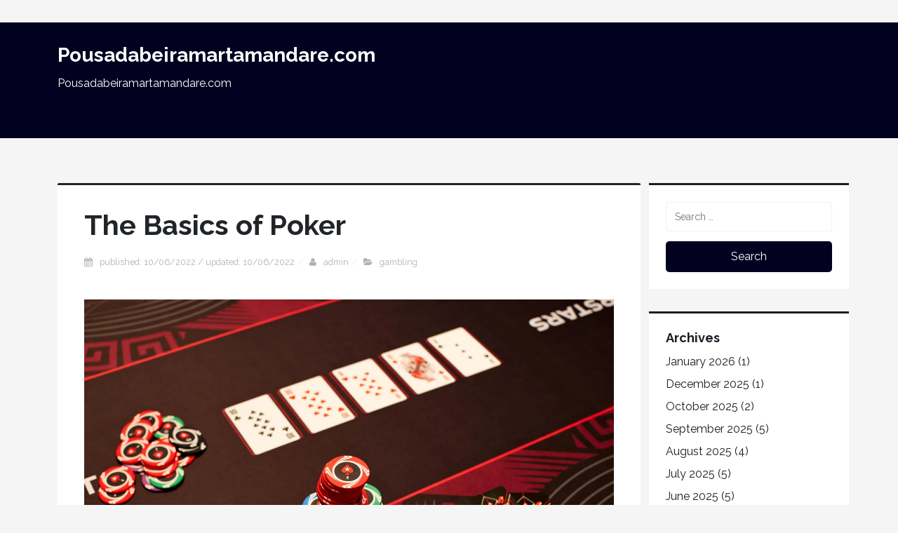

--- FILE ---
content_type: text/html; charset=utf-8
request_url: https://pousadabeiramartamandare.com/the-basics-of-poker-3/
body_size: 16131
content:
<!DOCTYPE html>
<html lang="en-US" amp="" data-amp-auto-lightbox-disable transformed="self;v=1" i-amphtml-layout="" i-amphtml-no-boilerplate="">
<head><meta charset="UTF-8"><meta name="viewport" content="width=device-width,shrink-to-fit=no"><link rel="preconnect" href="https://cdn.ampproject.org"><style amp-runtime="" i-amphtml-version="012510081644000">html{overflow-x:hidden!important}html.i-amphtml-fie{height:100%!important;width:100%!important}html:not([amp4ads]),html:not([amp4ads]) body{height:auto!important}html:not([amp4ads]) body{margin:0!important}body{-webkit-text-size-adjust:100%;-moz-text-size-adjust:100%;-ms-text-size-adjust:100%;text-size-adjust:100%}html.i-amphtml-singledoc.i-amphtml-embedded{-ms-touch-action:pan-y pinch-zoom;touch-action:pan-y pinch-zoom}html.i-amphtml-fie>body,html.i-amphtml-singledoc>body{overflow:visible!important}html.i-amphtml-fie:not(.i-amphtml-inabox)>body,html.i-amphtml-singledoc:not(.i-amphtml-inabox)>body{position:relative!important}html.i-amphtml-ios-embed-legacy>body{overflow-x:hidden!important;overflow-y:auto!important;position:absolute!important}html.i-amphtml-ios-embed{overflow-y:auto!important;position:static}#i-amphtml-wrapper{overflow-x:hidden!important;overflow-y:auto!important;position:absolute!important;top:0!important;left:0!important;right:0!important;bottom:0!important;margin:0!important;display:block!important}html.i-amphtml-ios-embed.i-amphtml-ios-overscroll,html.i-amphtml-ios-embed.i-amphtml-ios-overscroll>#i-amphtml-wrapper{-webkit-overflow-scrolling:touch!important}#i-amphtml-wrapper>body{position:relative!important;border-top:1px solid transparent!important}#i-amphtml-wrapper+body{visibility:visible}#i-amphtml-wrapper+body .i-amphtml-lightbox-element,#i-amphtml-wrapper+body[i-amphtml-lightbox]{visibility:hidden}#i-amphtml-wrapper+body[i-amphtml-lightbox] .i-amphtml-lightbox-element{visibility:visible}#i-amphtml-wrapper.i-amphtml-scroll-disabled,.i-amphtml-scroll-disabled{overflow-x:hidden!important;overflow-y:hidden!important}amp-instagram{padding:54px 0px 0px!important;background-color:#fff}amp-iframe iframe{box-sizing:border-box!important}[amp-access][amp-access-hide]{display:none}[subscriptions-dialog],body:not(.i-amphtml-subs-ready) [subscriptions-action],body:not(.i-amphtml-subs-ready) [subscriptions-section]{display:none!important}amp-experiment,amp-live-list>[update]{display:none}amp-list[resizable-children]>.i-amphtml-loading-container.amp-hidden{display:none!important}amp-list [fetch-error],amp-list[load-more] [load-more-button],amp-list[load-more] [load-more-end],amp-list[load-more] [load-more-failed],amp-list[load-more] [load-more-loading]{display:none}amp-list[diffable] div[role=list]{display:block}amp-story-page,amp-story[standalone]{min-height:1px!important;display:block!important;height:100%!important;margin:0!important;padding:0!important;overflow:hidden!important;width:100%!important}amp-story[standalone]{background-color:#000!important;position:relative!important}amp-story-page{background-color:#757575}amp-story .amp-active>div,amp-story .i-amphtml-loader-background{display:none!important}amp-story-page:not(:first-of-type):not([distance]):not([active]){transform:translateY(1000vh)!important}amp-autocomplete{position:relative!important;display:inline-block!important}amp-autocomplete>input,amp-autocomplete>textarea{padding:0.5rem;border:1px solid rgba(0,0,0,.33)}.i-amphtml-autocomplete-results,amp-autocomplete>input,amp-autocomplete>textarea{font-size:1rem;line-height:1.5rem}[amp-fx^=fly-in]{visibility:hidden}amp-script[nodom],amp-script[sandboxed]{position:fixed!important;top:0!important;width:1px!important;height:1px!important;overflow:hidden!important;visibility:hidden}
/*# sourceURL=/css/ampdoc.css*/[hidden]{display:none!important}.i-amphtml-element{display:inline-block}.i-amphtml-blurry-placeholder{transition:opacity 0.3s cubic-bezier(0.0,0.0,0.2,1)!important;pointer-events:none}[layout=nodisplay]:not(.i-amphtml-element){display:none!important}.i-amphtml-layout-fixed,[layout=fixed][width][height]:not(.i-amphtml-layout-fixed){display:inline-block;position:relative}.i-amphtml-layout-responsive,[layout=responsive][width][height]:not(.i-amphtml-layout-responsive),[width][height][heights]:not([layout]):not(.i-amphtml-layout-responsive),[width][height][sizes]:not(img):not([layout]):not(.i-amphtml-layout-responsive){display:block;position:relative}.i-amphtml-layout-intrinsic,[layout=intrinsic][width][height]:not(.i-amphtml-layout-intrinsic){display:inline-block;position:relative;max-width:100%}.i-amphtml-layout-intrinsic .i-amphtml-sizer{max-width:100%}.i-amphtml-intrinsic-sizer{max-width:100%;display:block!important}.i-amphtml-layout-container,.i-amphtml-layout-fixed-height,[layout=container],[layout=fixed-height][height]:not(.i-amphtml-layout-fixed-height){display:block;position:relative}.i-amphtml-layout-fill,.i-amphtml-layout-fill.i-amphtml-notbuilt,[layout=fill]:not(.i-amphtml-layout-fill),body noscript>*{display:block;overflow:hidden!important;position:absolute;top:0;left:0;bottom:0;right:0}body noscript>*{position:absolute!important;width:100%;height:100%;z-index:2}body noscript{display:inline!important}.i-amphtml-layout-flex-item,[layout=flex-item]:not(.i-amphtml-layout-flex-item){display:block;position:relative;-ms-flex:1 1 auto;flex:1 1 auto}.i-amphtml-layout-fluid{position:relative}.i-amphtml-layout-size-defined{overflow:hidden!important}.i-amphtml-layout-awaiting-size{position:absolute!important;top:auto!important;bottom:auto!important}i-amphtml-sizer{display:block!important}@supports (aspect-ratio:1/1){i-amphtml-sizer.i-amphtml-disable-ar{display:none!important}}.i-amphtml-blurry-placeholder,.i-amphtml-fill-content{display:block;height:0;max-height:100%;max-width:100%;min-height:100%;min-width:100%;width:0;margin:auto}.i-amphtml-layout-size-defined .i-amphtml-fill-content{position:absolute;top:0;left:0;bottom:0;right:0}.i-amphtml-replaced-content,.i-amphtml-screen-reader{padding:0!important;border:none!important}.i-amphtml-screen-reader{position:fixed!important;top:0px!important;left:0px!important;width:4px!important;height:4px!important;opacity:0!important;overflow:hidden!important;margin:0!important;display:block!important;visibility:visible!important}.i-amphtml-screen-reader~.i-amphtml-screen-reader{left:8px!important}.i-amphtml-screen-reader~.i-amphtml-screen-reader~.i-amphtml-screen-reader{left:12px!important}.i-amphtml-screen-reader~.i-amphtml-screen-reader~.i-amphtml-screen-reader~.i-amphtml-screen-reader{left:16px!important}.i-amphtml-unresolved{position:relative;overflow:hidden!important}.i-amphtml-select-disabled{-webkit-user-select:none!important;-ms-user-select:none!important;user-select:none!important}.i-amphtml-notbuilt,[layout]:not(.i-amphtml-element),[width][height][heights]:not([layout]):not(.i-amphtml-element),[width][height][sizes]:not(img):not([layout]):not(.i-amphtml-element){position:relative;overflow:hidden!important;color:transparent!important}.i-amphtml-notbuilt:not(.i-amphtml-layout-container)>*,[layout]:not([layout=container]):not(.i-amphtml-element)>*,[width][height][heights]:not([layout]):not(.i-amphtml-element)>*,[width][height][sizes]:not([layout]):not(.i-amphtml-element)>*{display:none}amp-img:not(.i-amphtml-element)[i-amphtml-ssr]>img.i-amphtml-fill-content{display:block}.i-amphtml-notbuilt:not(.i-amphtml-layout-container),[layout]:not([layout=container]):not(.i-amphtml-element),[width][height][heights]:not([layout]):not(.i-amphtml-element),[width][height][sizes]:not(img):not([layout]):not(.i-amphtml-element){color:transparent!important;line-height:0!important}.i-amphtml-ghost{visibility:hidden!important}.i-amphtml-element>[placeholder],[layout]:not(.i-amphtml-element)>[placeholder],[width][height][heights]:not([layout]):not(.i-amphtml-element)>[placeholder],[width][height][sizes]:not([layout]):not(.i-amphtml-element)>[placeholder]{display:block;line-height:normal}.i-amphtml-element>[placeholder].amp-hidden,.i-amphtml-element>[placeholder].hidden{visibility:hidden}.i-amphtml-element:not(.amp-notsupported)>[fallback],.i-amphtml-layout-container>[placeholder].amp-hidden,.i-amphtml-layout-container>[placeholder].hidden{display:none}.i-amphtml-layout-size-defined>[fallback],.i-amphtml-layout-size-defined>[placeholder]{position:absolute!important;top:0!important;left:0!important;right:0!important;bottom:0!important;z-index:1}amp-img[i-amphtml-ssr]:not(.i-amphtml-element)>[placeholder]{z-index:auto}.i-amphtml-notbuilt>[placeholder]{display:block!important}.i-amphtml-hidden-by-media-query{display:none!important}.i-amphtml-element-error{background:red!important;color:#fff!important;position:relative!important}.i-amphtml-element-error:before{content:attr(error-message)}i-amp-scroll-container,i-amphtml-scroll-container{position:absolute;top:0;left:0;right:0;bottom:0;display:block}i-amp-scroll-container.amp-active,i-amphtml-scroll-container.amp-active{overflow:auto;-webkit-overflow-scrolling:touch}.i-amphtml-loading-container{display:block!important;pointer-events:none;z-index:1}.i-amphtml-notbuilt>.i-amphtml-loading-container{display:block!important}.i-amphtml-loading-container.amp-hidden{visibility:hidden}.i-amphtml-element>[overflow]{cursor:pointer;position:relative;z-index:2;visibility:hidden;display:initial;line-height:normal}.i-amphtml-layout-size-defined>[overflow]{position:absolute}.i-amphtml-element>[overflow].amp-visible{visibility:visible}template{display:none!important}.amp-border-box,.amp-border-box *,.amp-border-box :after,.amp-border-box :before{box-sizing:border-box}amp-pixel{display:none!important}amp-analytics,amp-auto-ads,amp-story-auto-ads{position:fixed!important;top:0!important;width:1px!important;height:1px!important;overflow:hidden!important;visibility:hidden}amp-story{visibility:hidden!important}html.i-amphtml-fie>amp-analytics{position:initial!important}[visible-when-invalid]:not(.visible),form [submit-error],form [submit-success],form [submitting]{display:none}amp-accordion{display:block!important}@media (min-width:1px){:where(amp-accordion>section)>:first-child{margin:0;background-color:#efefef;padding-right:20px;border:1px solid #dfdfdf}:where(amp-accordion>section)>:last-child{margin:0}}amp-accordion>section{float:none!important}amp-accordion>section>*{float:none!important;display:block!important;overflow:hidden!important;position:relative!important}amp-accordion,amp-accordion>section{margin:0}amp-accordion:not(.i-amphtml-built)>section>:last-child{display:none!important}amp-accordion:not(.i-amphtml-built)>section[expanded]>:last-child{display:block!important}
/*# sourceURL=/css/ampshared.css*/</style><meta name="robots" content="index, follow, max-image-preview:large, max-snippet:-1, max-video-preview:-1"><meta property="og:locale" content="en_US"><meta property="og:type" content="article"><meta property="og:title" content="The Basics of Poker - Pousadabeiramartamandare.com"><meta property="og:description" content="Poker is a game in which one or more players make bets with chips placed in a pot. In a standard game, each player must place an equal number of chips in the pot as the number of chips placed in the pot by the players before him. This player is called an active player. […]"><meta property="og:url" content="https://pousadabeiramartamandare.com/the-basics-of-poker-3/"><meta property="og:site_name" content="Pousadabeiramartamandare.com"><meta property="article:published_time" content="2022-10-06T17:43:04+00:00"><meta property="article:modified_time" content="2022-10-06T17:43:05+00:00"><meta property="og:image" content="https://i.imgur.com/XOvQ7mo.jpg"><meta name="author" content="admin"><meta name="twitter:card" content="summary_large_image"><meta name="twitter:label1" content="Written by"><meta name="twitter:data1" content="admin"><meta name="twitter:label2" content="Est. reading time"><meta name="twitter:data2" content="4 minutes"><meta name="generator" content="WordPress 6.2.8"><meta name="generator" content="AMP Plugin v2.5.3; mode=standard"><meta name="msapplication-TileImage" content="https://pousadabeiramartamandare.com/wp-content/uploads/2022/05/Logo-18.png"><link rel="preconnect" href="https://fonts.gstatic.com/" crossorigin=""><link rel="dns-prefetch" href="//fonts.googleapis.com"><link rel="preload" href="https://pousadabeiramartamandare.com/wp-content/themes/golpo/assets/font-awesome/fonts/fontawesome-webfont.eot#iefix&amp;v=4.7.0" as="font" crossorigin=""><link rel="preload" href="https://pousadabeiramartamandare.com/wp-includes/fonts/dashicons.eot?99ac726223c749443b642ce33df8b800#iefix" as="font" crossorigin=""><link rel="preconnect" href="https://fonts.gstatic.com" crossorigin=""><link rel="dns-prefetch" href="https://fonts.gstatic.com"><script async="" src="https://cdn.ampproject.org/v0.mjs" type="module" crossorigin="anonymous"></script><script async nomodule src="https://cdn.ampproject.org/v0.js" crossorigin="anonymous"></script><script src="https://cdn.ampproject.org/v0/amp-form-0.1.mjs" async="" custom-element="amp-form" type="module" crossorigin="anonymous"></script><script async nomodule src="https://cdn.ampproject.org/v0/amp-form-0.1.js" crossorigin="anonymous" custom-element="amp-form"></script><link rel="icon" href="https://pousadabeiramartamandare.com/wp-content/uploads/2022/05/Logo-18.png" sizes="32x32"><link rel="icon" href="https://pousadabeiramartamandare.com/wp-content/uploads/2022/05/Logo-18.png" sizes="192x192"><link crossorigin="anonymous" rel="stylesheet" id="golpo-google-font-css" href="https://fonts.googleapis.com/css?family=Raleway%3A400%2C400i%2C600%2C600i%2C700%2C700i%2C800%2C800i%2C900%2C900i&amp;subset=latin-ext%2Cvietnamese&amp;ver=6.2.8" type="text/css" media="all"><style amp-custom="">amp-img.amp-wp-enforced-sizes{object-fit:contain}amp-img img,amp-img noscript{image-rendering:inherit;object-fit:inherit;object-position:inherit}:where(.wp-block-button__link){border-radius:9999px;box-shadow:none;padding:calc(.667em + 2px) calc(1.333em + 2px);text-decoration:none}:where(.wp-block-calendar table:not(.has-background) th){background:#ddd}:where(.wp-block-columns.has-background){padding:1.25em 2.375em}:where(.wp-block-post-comments input[type=submit]){border:none}:where(.wp-block-file__button){border-radius:2em;padding:.5em 1em}:where(.wp-block-file__button):is(a):active,:where(.wp-block-file__button):is(a):focus,:where(.wp-block-file__button):is(a):hover,:where(.wp-block-file__button):is(a):visited{box-shadow:none;color:#fff;opacity:.85;text-decoration:none}ul{box-sizing:border-box}:where(.wp-block-navigation.has-background .wp-block-navigation-item a:not(.wp-element-button)),:where(.wp-block-navigation.has-background .wp-block-navigation-submenu a:not(.wp-element-button)){padding:.5em 1em}:where(.wp-block-navigation .wp-block-navigation__submenu-container .wp-block-navigation-item a:not(.wp-element-button)),:where(.wp-block-navigation .wp-block-navigation__submenu-container .wp-block-navigation-submenu a:not(.wp-element-button)),:where(.wp-block-navigation .wp-block-navigation__submenu-container .wp-block-navigation-submenu button.wp-block-navigation-item__content),:where(.wp-block-navigation .wp-block-navigation__submenu-container .wp-block-pages-list__item button.wp-block-navigation-item__content){padding:.5em 1em}@keyframes overlay-menu__fade-in-animation{0%{opacity:0;transform:translateY(.5em)}to{opacity:1;transform:translateY(0)}}:where(p.has-text-color:not(.has-link-color)) a{color:inherit}:where(.wp-block-search__button){border:1px solid #ccc;padding:.375em .625em}:where(.wp-block-search__button-inside .wp-block-search__inside-wrapper){border:1px solid #949494;padding:4px}:where(.wp-block-search__button-inside .wp-block-search__inside-wrapper) :where(.wp-block-search__button){padding:.125em .5em}:where(pre.wp-block-verse){font-family:inherit}:root{--wp--preset--font-size--normal:16px;--wp--preset--font-size--huge:42px}.screen-reader-text{clip:rect(1px,1px,1px,1px);border:0;-webkit-clip-path:inset(50%);clip-path:inset(50%);height:1px;margin:-1px;overflow:hidden;padding:0;position:absolute;width:1px}.screen-reader-text:not(#_#_#_#_#_#_#_){word-wrap:normal}.screen-reader-text:focus{background-color:#ddd;-webkit-clip-path:none;clip-path:none;color:#444;display:block;font-size:1em;height:auto;left:5px;line-height:normal;padding:15px 23px 14px;text-decoration:none;top:5px;width:auto;z-index:100000}.screen-reader-text:focus:not(#_#_#_#_#_#_#_){clip:auto}html :where(.has-border-color){border-style:solid}html :where([data-amp-original-style*=border-top-color]){border-top-style:solid}html :where([data-amp-original-style*=border-right-color]){border-right-style:solid}html :where([data-amp-original-style*=border-bottom-color]){border-bottom-style:solid}html :where([data-amp-original-style*=border-left-color]){border-left-style:solid}html :where([data-amp-original-style*=border-width]){border-style:solid}html :where([data-amp-original-style*=border-top-width]){border-top-style:solid}html :where([data-amp-original-style*=border-right-width]){border-right-style:solid}html :where([data-amp-original-style*=border-bottom-width]){border-bottom-style:solid}html :where([data-amp-original-style*=border-left-width]){border-left-style:solid}html :where(amp-img[class*=wp-image-]),html :where(amp-anim[class*=wp-image-]){height:auto;max-width:100%}html :where(.is-position-sticky){--wp-admin--admin-bar--position-offset:var(--wp-admin--admin-bar--height,0px)}@media screen and (max-width:600px){html :where(.is-position-sticky){--wp-admin--admin-bar--position-offset:0px}}:where(.wp-block-group.has-background){padding:1.25em 2.375em}body{--wp--preset--color--black:#000;--wp--preset--color--cyan-bluish-gray:#abb8c3;--wp--preset--color--white:#fff;--wp--preset--color--pale-pink:#f78da7;--wp--preset--color--vivid-red:#cf2e2e;--wp--preset--color--luminous-vivid-orange:#ff6900;--wp--preset--color--luminous-vivid-amber:#fcb900;--wp--preset--color--light-green-cyan:#7bdcb5;--wp--preset--color--vivid-green-cyan:#00d084;--wp--preset--color--pale-cyan-blue:#8ed1fc;--wp--preset--color--vivid-cyan-blue:#0693e3;--wp--preset--color--vivid-purple:#9b51e0;--wp--preset--color--strong-magenta:#a156b4;--wp--preset--color--light-grayish-magenta:#d0a5db;--wp--preset--color--very-light-gray:#eee;--wp--preset--color--very-dark-gray:#444;--wp--preset--gradient--vivid-cyan-blue-to-vivid-purple:linear-gradient(135deg,rgba(6,147,227,1) 0%,#9b51e0 100%);--wp--preset--gradient--light-green-cyan-to-vivid-green-cyan:linear-gradient(135deg,#7adcb4 0%,#00d082 100%);--wp--preset--gradient--luminous-vivid-amber-to-luminous-vivid-orange:linear-gradient(135deg,rgba(252,185,0,1) 0%,rgba(255,105,0,1) 100%);--wp--preset--gradient--luminous-vivid-orange-to-vivid-red:linear-gradient(135deg,rgba(255,105,0,1) 0%,#cf2e2e 100%);--wp--preset--gradient--very-light-gray-to-cyan-bluish-gray:linear-gradient(135deg,#eee 0%,#a9b8c3 100%);--wp--preset--gradient--cool-to-warm-spectrum:linear-gradient(135deg,#4aeadc 0%,#9778d1 20%,#cf2aba 40%,#ee2c82 60%,#fb6962 80%,#fef84c 100%);--wp--preset--gradient--blush-light-purple:linear-gradient(135deg,#ffceec 0%,#9896f0 100%);--wp--preset--gradient--blush-bordeaux:linear-gradient(135deg,#fecda5 0%,#fe2d2d 50%,#6b003e 100%);--wp--preset--gradient--luminous-dusk:linear-gradient(135deg,#ffcb70 0%,#c751c0 50%,#4158d0 100%);--wp--preset--gradient--pale-ocean:linear-gradient(135deg,#fff5cb 0%,#b6e3d4 50%,#33a7b5 100%);--wp--preset--gradient--electric-grass:linear-gradient(135deg,#caf880 0%,#71ce7e 100%);--wp--preset--gradient--midnight:linear-gradient(135deg,#020381 0%,#2874fc 100%);--wp--preset--gradient--vivid-green-cyan-to-vivid-cyan-blue:linear-gradient(135deg,rgba(0,208,132,1) 0%,rgba(6,147,227,1) 100%);--wp--preset--duotone--dark-grayscale:url("#wp-duotone-dark-grayscale");--wp--preset--duotone--grayscale:url("#wp-duotone-grayscale");--wp--preset--duotone--purple-yellow:url("#wp-duotone-purple-yellow");--wp--preset--duotone--blue-red:url("#wp-duotone-blue-red");--wp--preset--duotone--midnight:url("#wp-duotone-midnight");--wp--preset--duotone--magenta-yellow:url("#wp-duotone-magenta-yellow");--wp--preset--duotone--purple-green:url("#wp-duotone-purple-green");--wp--preset--duotone--blue-orange:url("#wp-duotone-blue-orange");--wp--preset--font-size--small:13px;--wp--preset--font-size--medium:20px;--wp--preset--font-size--large:36px;--wp--preset--font-size--x-large:42px;--wp--preset--spacing--20:.44rem;--wp--preset--spacing--30:.67rem;--wp--preset--spacing--40:1rem;--wp--preset--spacing--50:1.5rem;--wp--preset--spacing--60:2.25rem;--wp--preset--spacing--70:3.38rem;--wp--preset--spacing--80:5.06rem;--wp--preset--shadow--natural:6px 6px 9px rgba(0,0,0,.2);--wp--preset--shadow--deep:12px 12px 50px rgba(0,0,0,.4);--wp--preset--shadow--sharp:6px 6px 0px rgba(0,0,0,.2);--wp--preset--shadow--outlined:6px 6px 0px -3px rgba(255,255,255,1),6px 6px rgba(0,0,0,1);--wp--preset--shadow--crisp:6px 6px 0px rgba(0,0,0,1)}:where(.is-layout-flex){gap:.5em}:where(.wp-block-columns.is-layout-flex){gap:2em}:where(.wp-block-columns.is-layout-flex){gap:2em}@font-face{font-family:dashicons;src:url("https://pousadabeiramartamandare.com/wp-includes/fonts/dashicons.eot?99ac726223c749443b642ce33df8b800");src:url("https://pousadabeiramartamandare.com/wp-includes/fonts/dashicons.eot?99ac726223c749443b642ce33df8b800#iefix") format("embedded-opentype"),url("https://pousadabeiramartamandare.com/wp-includes/fonts/dashicons.woff") format("woff"),url("https://pousadabeiramartamandare.com/wp-includes/fonts/dashicons.ttf?99ac726223c749443b642ce33df8b800") format("truetype");font-weight:400;font-style:normal}html{--wp-admin--admin-bar--height:32px;scroll-padding-top:var(--wp-admin--admin-bar--height)}@media screen and (max-width:782px){html{--wp-admin--admin-bar--height:46px}}:root{--bs-blue:#0d6efd;--bs-indigo:#6610f2;--bs-purple:#6f42c1;--bs-pink:#d63384;--bs-red:#dc3545;--bs-orange:#fd7e14;--bs-yellow:#ffc107;--bs-green:#198754;--bs-teal:#20c997;--bs-cyan:#0dcaf0;--bs-black:#000;--bs-white:#fff;--bs-gray:#6c757d;--bs-gray-dark:#343a40;--bs-gray-100:#f8f9fa;--bs-gray-200:#e9ecef;--bs-gray-300:#dee2e6;--bs-gray-400:#ced4da;--bs-gray-500:#adb5bd;--bs-gray-600:#6c757d;--bs-gray-700:#495057;--bs-gray-800:#343a40;--bs-gray-900:#212529;--bs-primary:#0d6efd;--bs-secondary:#6c757d;--bs-success:#198754;--bs-info:#0dcaf0;--bs-warning:#ffc107;--bs-danger:#dc3545;--bs-light:#f8f9fa;--bs-dark:#212529;--bs-primary-rgb:13,110,253;--bs-secondary-rgb:108,117,125;--bs-success-rgb:25,135,84;--bs-info-rgb:13,202,240;--bs-warning-rgb:255,193,7;--bs-danger-rgb:220,53,69;--bs-light-rgb:248,249,250;--bs-dark-rgb:33,37,41;--bs-primary-text-emphasis:#052c65;--bs-secondary-text-emphasis:#2b2f32;--bs-success-text-emphasis:#0a3622;--bs-info-text-emphasis:#055160;--bs-warning-text-emphasis:#664d03;--bs-danger-text-emphasis:#58151c;--bs-light-text-emphasis:#495057;--bs-dark-text-emphasis:#495057;--bs-primary-bg-subtle:#cfe2ff;--bs-secondary-bg-subtle:#e2e3e5;--bs-success-bg-subtle:#d1e7dd;--bs-info-bg-subtle:#cff4fc;--bs-warning-bg-subtle:#fff3cd;--bs-danger-bg-subtle:#f8d7da;--bs-light-bg-subtle:#fcfcfd;--bs-dark-bg-subtle:#ced4da;--bs-primary-border-subtle:#9ec5fe;--bs-secondary-border-subtle:#c4c8cb;--bs-success-border-subtle:#a3cfbb;--bs-info-border-subtle:#9eeaf9;--bs-warning-border-subtle:#ffe69c;--bs-danger-border-subtle:#f1aeb5;--bs-light-border-subtle:#e9ecef;--bs-dark-border-subtle:#adb5bd;--bs-white-rgb:255,255,255;--bs-black-rgb:0,0,0;--bs-font-sans-serif:system-ui,-apple-system,"Segoe UI",Roboto,"Helvetica Neue","Noto Sans","Liberation Sans",Arial,sans-serif,"Apple Color Emoji","Segoe UI Emoji","Segoe UI Symbol","Noto Color Emoji";--bs-font-monospace:SFMono-Regular,Menlo,Monaco,Consolas,"Liberation Mono","Courier New",monospace;--bs-gradient:linear-gradient(180deg,rgba(255,255,255,.15),rgba(255,255,255,0));--bs-body-font-family:var(--bs-font-sans-serif);--bs-body-font-size:1rem;--bs-body-font-weight:400;--bs-body-line-height:1.5;--bs-body-color:#212529;--bs-body-color-rgb:33,37,41;--bs-body-bg:#fff;--bs-body-bg-rgb:255,255,255;--bs-emphasis-color:#000;--bs-emphasis-color-rgb:0,0,0;--bs-secondary-color:rgba(33,37,41,.75);--bs-secondary-color-rgb:33,37,41;--bs-secondary-bg:#e9ecef;--bs-secondary-bg-rgb:233,236,239;--bs-tertiary-color:rgba(33,37,41,.5);--bs-tertiary-color-rgb:33,37,41;--bs-tertiary-bg:#f8f9fa;--bs-tertiary-bg-rgb:248,249,250;--bs-heading-color:inherit;--bs-link-color:#0d6efd;--bs-link-color-rgb:13,110,253;--bs-link-decoration:underline;--bs-link-hover-color:#0a58ca;--bs-link-hover-color-rgb:10,88,202;--bs-code-color:#d63384;--bs-highlight-color:#212529;--bs-highlight-bg:#fff3cd;--bs-border-width:1px;--bs-border-style:solid;--bs-border-color:#dee2e6;--bs-border-color-translucent:rgba(0,0,0,.175);--bs-border-radius:.375rem;--bs-border-radius-sm:.25rem;--bs-border-radius-lg:.5rem;--bs-border-radius-xl:1rem;--bs-border-radius-xxl:2rem;--bs-border-radius-2xl:var(--bs-border-radius-xxl);--bs-border-radius-pill:50rem;--bs-box-shadow:0 .5rem 1rem rgba(0,0,0,.15);--bs-box-shadow-sm:0 .125rem .25rem rgba(0,0,0,.075);--bs-box-shadow-lg:0 1rem 3rem rgba(0,0,0,.175);--bs-box-shadow-inset:inset 0 1px 2px rgba(0,0,0,.075);--bs-focus-ring-width:.25rem;--bs-focus-ring-opacity:.25;--bs-focus-ring-color:rgba(13,110,253,.25);--bs-form-valid-color:#198754;--bs-form-valid-border-color:#198754;--bs-form-invalid-color:#dc3545;--bs-form-invalid-border-color:#dc3545}*,::after,::before{box-sizing:border-box}@media (prefers-reduced-motion:no-preference){:root{scroll-behavior:smooth}}body{margin:0;font-family:var(--bs-body-font-family);font-size:var(--bs-body-font-size);font-weight:var(--bs-body-font-weight);line-height:var(--bs-body-line-height);color:var(--bs-body-color);text-align:var(--bs-body-text-align);background-color:var(--bs-body-bg);-webkit-text-size-adjust:100%;-webkit-tap-highlight-color:transparent}h1,h2{margin-top:0;margin-bottom:.5rem;font-weight:500;line-height:1.2;color:var(--bs-heading-color)}h1{font-size:calc(1.375rem + 1.5vw)}@media (min-width:1200px){h1{font-size:2.5rem}}h2{font-size:calc(1.325rem + .9vw)}@media (min-width:1200px){h2{font-size:2rem}}p{margin-top:0;margin-bottom:1rem}ul{padding-left:2rem}ul{margin-top:0;margin-bottom:1rem}ul ul{margin-bottom:0}a{color:rgba(var(--bs-link-color-rgb),var(--bs-link-opacity,1));text-decoration:underline}a:hover{--bs-link-color-rgb:var(--bs-link-hover-color-rgb)}a:not([href]):not([class]),a:not([href]):not([class]):hover{color:inherit;text-decoration:none}amp-img,svg{vertical-align:middle}table{caption-side:bottom;border-collapse:collapse}caption{padding-top:.5rem;padding-bottom:.5rem;color:var(--bs-secondary-color);text-align:left}th{text-align:inherit;text-align:-webkit-match-parent}tbody,td,th,thead,tr{border-color:inherit;border-style:solid;border-width:0}label{display:inline-block}button{border-radius:0}button:focus:not(:focus-visible){outline:0}button,input{margin:0;font-family:inherit;font-size:inherit;line-height:inherit}button{text-transform:none}[role=button]{cursor:pointer}[type=button],[type=reset],[type=submit],button{-webkit-appearance:button}[type=button]:not(:disabled),[type=reset]:not(:disabled),[type=submit]:not(:disabled),button:not(:disabled){cursor:pointer}::-moz-focus-inner{padding:0;border-style:none}::-webkit-datetime-edit-day-field,::-webkit-datetime-edit-fields-wrapper,::-webkit-datetime-edit-hour-field,::-webkit-datetime-edit-minute,::-webkit-datetime-edit-month-field,::-webkit-datetime-edit-text,::-webkit-datetime-edit-year-field{padding:0}::-webkit-inner-spin-button{height:auto}[type=search]{-webkit-appearance:textfield;outline-offset:-2px}::-webkit-search-decoration{-webkit-appearance:none}::-webkit-color-swatch-wrapper{padding:0}::-webkit-file-upload-button{font:inherit;-webkit-appearance:button}::file-selector-button{font:inherit;-webkit-appearance:button}[hidden]:not(#_#_#_#_#_#_#_){display:none}.container{--bs-gutter-x:1.5rem;--bs-gutter-y:0;width:100%;padding-right:calc(var(--bs-gutter-x) * .5);padding-left:calc(var(--bs-gutter-x) * .5);margin-right:auto;margin-left:auto}@media (min-width:576px){.container{max-width:540px}}@media (min-width:768px){.container{max-width:720px}}@media (min-width:992px){.container{max-width:960px}}@media (min-width:1200px){.container{max-width:1140px}}@media (min-width:1400px){.container{max-width:1320px}}:root{--bs-breakpoint-xs:0;--bs-breakpoint-sm:576px;--bs-breakpoint-md:768px;--bs-breakpoint-lg:992px;--bs-breakpoint-xl:1200px;--bs-breakpoint-xxl:1400px}.row{--bs-gutter-x:1.5rem;--bs-gutter-y:0;display:flex;flex-wrap:wrap;margin-top:calc(-1 * var(--bs-gutter-y));margin-right:calc(-.5 * var(--bs-gutter-x));margin-left:calc(-.5 * var(--bs-gutter-x))}.row>*{flex-shrink:0;width:100%;max-width:100%;padding-right:calc(var(--bs-gutter-x) * .5);padding-left:calc(var(--bs-gutter-x) * .5);margin-top:var(--bs-gutter-y)}.col-auto{flex:0 0 auto;width:auto}@media (min-width:576px){.col-sm{flex:1 0 0%}}@media (min-width:768px){.col-md-3{flex:0 0 auto;width:25%}.col-md-9{flex:0 0 auto;width:75%}}.collapse:not(.show){display:none}.nav-link{display:block;padding:var(--bs-nav-link-padding-y) var(--bs-nav-link-padding-x);font-size:var(--bs-nav-link-font-size);font-weight:var(--bs-nav-link-font-weight);color:var(--bs-nav-link-color);text-decoration:none;background:0 0;border:0;transition:color .15s ease-in-out,background-color .15s ease-in-out,border-color .15s ease-in-out}@media (prefers-reduced-motion:reduce){.nav-link{transition:none}}.nav-link:focus,.nav-link:hover{color:var(--bs-nav-link-hover-color)}.nav-link:focus-visible{outline:0;box-shadow:0 0 0 .25rem rgba(13,110,253,.25)}.nav-link:disabled{color:var(--bs-nav-link-disabled-color);pointer-events:none;cursor:default}.navbar{--bs-navbar-padding-x:0;--bs-navbar-padding-y:.5rem;--bs-navbar-color:rgba(var(--bs-emphasis-color-rgb),.65);--bs-navbar-hover-color:rgba(var(--bs-emphasis-color-rgb),.8);--bs-navbar-disabled-color:rgba(var(--bs-emphasis-color-rgb),.3);--bs-navbar-active-color:rgba(var(--bs-emphasis-color-rgb),1);--bs-navbar-brand-padding-y:.3125rem;--bs-navbar-brand-margin-end:1rem;--bs-navbar-brand-font-size:1.25rem;--bs-navbar-brand-color:rgba(var(--bs-emphasis-color-rgb),1);--bs-navbar-brand-hover-color:rgba(var(--bs-emphasis-color-rgb),1);--bs-navbar-nav-link-padding-x:.5rem;--bs-navbar-toggler-padding-y:.25rem;--bs-navbar-toggler-padding-x:.75rem;--bs-navbar-toggler-font-size:1.25rem;--bs-navbar-toggler-icon-bg:url("data:image/svg+xml,%3csvg xmlns=\'http://www.w3.org/2000/svg\' viewBox=\'0 0 30 30\'%3e%3cpath stroke=\'rgba%2833, 37, 41, 0.75%29\' stroke-linecap=\'round\' stroke-miterlimit=\'10\' stroke-width=\'2\' d=\'M4 7h22M4 15h22M4 23h22\'/%3e%3c/svg%3e");--bs-navbar-toggler-border-color:rgba(var(--bs-emphasis-color-rgb),.15);--bs-navbar-toggler-border-radius:var(--bs-border-radius);--bs-navbar-toggler-focus-width:.25rem;--bs-navbar-toggler-transition:box-shadow .15s ease-in-out;position:relative;display:flex;flex-wrap:wrap;align-items:center;justify-content:space-between;padding:var(--bs-navbar-padding-y) var(--bs-navbar-padding-x)}.navbar>.container{display:flex;flex-wrap:inherit;align-items:center;justify-content:space-between}.navbar-nav{--bs-nav-link-padding-x:0;--bs-nav-link-padding-y:.5rem;--bs-nav-link-color:var(--bs-navbar-color);--bs-nav-link-hover-color:var(--bs-navbar-hover-color);--bs-nav-link-disabled-color:var(--bs-navbar-disabled-color);display:flex;flex-direction:column;padding-left:0;margin-bottom:0;list-style:none}.navbar-nav .nav-link.active{color:var(--bs-navbar-active-color)}.navbar-collapse{flex-basis:100%;flex-grow:1;align-items:center}.navbar-toggler{padding:var(--bs-navbar-toggler-padding-y) var(--bs-navbar-toggler-padding-x);font-size:var(--bs-navbar-toggler-font-size);line-height:1;color:var(--bs-navbar-color);background-color:transparent;border:var(--bs-border-width) solid var(--bs-navbar-toggler-border-color);border-radius:var(--bs-navbar-toggler-border-radius);transition:var(--bs-navbar-toggler-transition)}@media (prefers-reduced-motion:reduce){.navbar-toggler{transition:none}}.navbar-toggler:hover{text-decoration:none}.navbar-toggler:focus{text-decoration:none;outline:0;box-shadow:0 0 0 var(--bs-navbar-toggler-focus-width)}.navbar-toggler-icon{display:inline-block;width:1.5em;height:1.5em;vertical-align:middle;background-image:var(--bs-navbar-toggler-icon-bg);background-repeat:no-repeat;background-position:center;background-size:100%}@media (min-width:768px){.navbar-expand-md{flex-wrap:nowrap;justify-content:flex-start}.navbar-expand-md .navbar-nav{flex-direction:row}.navbar-expand-md .navbar-nav .nav-link{padding-right:var(--bs-navbar-nav-link-padding-x);padding-left:var(--bs-navbar-nav-link-padding-x)}.navbar-expand-md .navbar-collapse{flex-basis:auto}.navbar-expand-md .navbar-collapse:not(#_#_#_#_#_#_#_){display:flex}.navbar-expand-md .navbar-toggler{display:none}}.navbar-dark{--bs-navbar-color:rgba(255,255,255,.55);--bs-navbar-hover-color:rgba(255,255,255,.75);--bs-navbar-disabled-color:rgba(255,255,255,.25);--bs-navbar-active-color:#fff;--bs-navbar-brand-color:#fff;--bs-navbar-brand-hover-color:#fff;--bs-navbar-toggler-border-color:rgba(255,255,255,.1);--bs-navbar-toggler-icon-bg:url("data:image/svg+xml,%3csvg xmlns=\'http://www.w3.org/2000/svg\' viewBox=\'0 0 30 30\'%3e%3cpath stroke=\'rgba%28255, 255, 255, 0.55%29\' stroke-linecap=\'round\' stroke-miterlimit=\'10\' stroke-width=\'2\' d=\'M4 7h22M4 15h22M4 23h22\'/%3e%3c/svg%3e")}@keyframes progress-bar-stripes{0%{background-position-x:1rem}}@keyframes spinner-border{to{transform:rotate(360deg)}}@keyframes spinner-grow{0%{transform:scale(0)}50%{opacity:1;transform:none}}@keyframes placeholder-glow{50%{opacity:.2}}@keyframes placeholder-wave{100%{-webkit-mask-position:-200% 0%;mask-position:-200% 0%}}.clearfix::after{display:block;clear:both;content:""}.text-center:not(#_#_#_#_#_#_#_){text-align:center}.bg-transparent{--bs-bg-opacity:1}.bg-transparent:not(#_#_#_#_#_#_#_){background-color:transparent}@font-face{font-family:"FontAwesome";src:url("https://pousadabeiramartamandare.com/wp-content/themes/golpo/assets/font-awesome/fonts/fontawesome-webfont.eot?v=4.7.0");src:url("https://pousadabeiramartamandare.com/wp-content/themes/golpo/assets/font-awesome/fonts/fontawesome-webfont.eot#iefix&v=4.7.0") format("embedded-opentype"),url("https://pousadabeiramartamandare.com/wp-content/themes/golpo/assets/font-awesome/fonts/fontawesome-webfont.woff2?v=4.7.0") format("woff2"),url("https://pousadabeiramartamandare.com/wp-content/themes/golpo/assets/font-awesome/fonts/fontawesome-webfont.woff?v=4.7.0") format("woff"),url("https://pousadabeiramartamandare.com/wp-content/themes/golpo/assets/font-awesome/fonts/fontawesome-webfont.ttf?v=4.7.0") format("truetype"),url("https://pousadabeiramartamandare.com/wp-content/themes/golpo/assets/font-awesome/fonts/fontawesome-webfont.svg?v=4.7.0#fontawesomeregular") format("svg");font-weight:normal;font-style:normal}.fa{display:inline-block;font:normal normal normal 14px/1 FontAwesome;font-size:inherit;text-rendering:auto;-webkit-font-smoothing:antialiased;-moz-osx-font-smoothing:grayscale}@-webkit-keyframes fa-spin{0%{-webkit-transform:rotate(0deg);transform:rotate(0deg)}100%{-webkit-transform:rotate(359deg);transform:rotate(359deg)}}@keyframes fa-spin{0%{-webkit-transform:rotate(0deg);transform:rotate(0deg)}100%{-webkit-transform:rotate(359deg);transform:rotate(359deg)}}.fa-user:before{content:""}.fa-calendar:before{content:""}.fa-folder-open:before{content:""}.fa-angle-double-left:before{content:""}.fa-angle-double-right:before{content:""}body{font-family:"Raleway",sans-serif;font-size:16px;line-height:2;background-color:#f5f5f5}a{text-decoration:none}a:hover{text-decoration:none}amp-img{max-width:100%;height:auto}h1,h2{font-weight:700}input[type=text],input[type=password],input[type=search],input[type=email],input[type=url]{display:block;width:100%;padding:10px 12px;font-size:14px;line-height:1.42857143;color:#555;background-color:#fff;background-image:none;border:1px solid #f1f2f4;border-radius:3px;box-shadow:none;-webkit-transition:border-color ease-in-out .15s,box-shadow ease-in-out .15s;transition:border-color ease-in-out .15s,box-shadow ease-in-out .15s}input[type=text]:not(#_#_#_#_#_#_#_#_),input[type=password]:not(#_#_#_#_#_#_#_#_),input[type=search]:not(#_#_#_#_#_#_#_#_),input[type=email]:not(#_#_#_#_#_#_#_#_),input[type=url]:not(#_#_#_#_#_#_#_#_){outline:none}input[type=text]:focus,input[type=password]:focus,input[type=search]:focus,input[type=email]:focus,input[type=url]:focus{border-color:#0fb1f5}input[type=button],input[type=submit],button{background-color:#030120;color:#fff;border:none;padding:6px 25px;border-radius:5px;-webkit-transition:all .3s;transition:all .3s}input[type=button]:hover,input[type=submit]:hover,button:hover{color:#fff;background-color:#595777;background-position:right center}table{width:100%;max-width:100%;border:1px solid #ddd;border-spacing:0;border-collapse:collapse;margin-bottom:20px}table tr td,table tr th{border:1px solid #ddd;padding:8px}.container #primary{margin-top:4em;margin-bottom:4em;border:0}.screen-reader-text{display:none}.site-header{background-color:#263340;color:#fff;padding:30px 0;position:relative;background-size:cover;background-repeat:no-repeat}.site-header a{color:#fff}.site-header .row{position:relative}.site-header .site-branding{position:relative}h1.site-title{font-size:28px}.site-header .site-branding h1.site-title{opacity:1;-webkit-transform:translateY(0px);transform:translateY(0px);-webkit-transition:all .3s;transition:all .3s}.site-header .site-branding p.site-description{opacity:1;-webkit-transform:translateY(0px);transform:translateY(0px);-webkit-transition:all .3s;transition:all .3s}.navbar-nav{margin:0 auto}.navbar-nav li ul li:hover ul{top:0;left:100%}article.post{padding:2.04em 2.37em;background-color:#fff;margin-bottom:2em;position:relative;border-bottom:1px solid #030120;border-radius:2px;border-top:solid}article.post:hover{box-shadow:0px 20px 30px -10px rgba(9,30,67,.3);border-radius:10px}article.post .entry-title{margin-top:0;text-align:left;word-wrap:break-word;overflow-wrap:break-word}article.post .entry-title a{color:#191e24}article.post .entry-title a:hover{color:#595777}article.post .entry-content ul{margin-bottom:28px}article.post .entry-content ul ul{margin-bottom:10px}article.post .entry-meta,article.post .entry-footer{color:#adb2b8;font-size:12.5px;margin-top:1rem;margin-bottom:1rem;text-align:left;text-transform:lowercase}article.post .entry-meta a,article.post .entry-footer a{color:#adb2b8}article.post .entry-meta a:hover,article.post .entry-footer a:hover{color:#030120}article.post .entry-meta > span i,article.post .entry-footer > span i{margin-right:7px}article.post .entry-meta > span:after,article.post .entry-footer > span:after{content:"/";padding:0 5px;color:#e7e9ec}article.post .entry-meta > span:last-child:after,article.post .entry-footer > span:last-child:after{display:none}article.post .entry-footer{margin-bottom:0;padding:5px 0 0 0;text-align:right}.entry-content::after{content:"";clear:both;display:block}.entry-content{padding-top:25px;padding-bottom:10px}.navigation.post-navigation{margin-bottom:2em}.navigation.post-navigation .nav-links{display:block;width:100%;content:""}.navigation.post-navigation .nav-links .nav-next{text-align:right}.navigation.post-navigation .nav-links .nav-next,.navigation.post-navigation .nav-links .nav-previous{width:50%}.nav-previous{font-size:12.5px;display:inline-block;margin:0em;background-color:none;border-radius:5px;color:#191e24;float:left}.nav-previous:hover{background-color:none;color:#fff}.nav-next{font-size:12.5px;display:inline-block;margin:0em;background-color:none;border-radius:5px;color:#191e24;float:right}.nav-next:hover{background-color:none;color:#fff}.navigation.post-navigation .nav-links .nav-next a,.navigation.post-navigation .nav-links .nav-previous a{font-size:12.5px;display:inline-block;margin:20px 20px 20px 0px;padding:10px 40px;background-color:#eaeaea;border-radius:5px;color:#191e24}.navigation.post-navigation .nav-links .nav-next a:hover,.navigation.post-navigation .nav-links .nav-previous a:hover{background-color:#030120;color:#fff}.post-navigation::after{clear:both;content:"";display:table}.widget{font-size:16px;color:#191e24;background:#fff;padding:1.5em;margin-bottom:2em;border-top:solid;-webkit-transition:all .3s;transition:all .3s}.widget .widget-title{font-size:18.2px}.widget a{color:#191e24}.widget a:hover{color:#030120;font-weight:700}.widget ul{margin:0;padding:0;list-style:none}.search-form label{display:block}.search-form input{width:100%}.search-form .search-field{margin-bottom:1em}aside#secondary{padding-left:0px;padding-right:0px;margin:4em 0}.site-footer{font-size:12.5px;background-color:#030120;padding:25px 0 0 0;color:#77828d}.site-footer a{color:#9ea6ae;font-size:12.5px}.site-footer a:hover{color:#fff}.social-footer{float:right;list-style:none}.social-footer li{display:inline-block;float:left;margin-right:10px}.social-footer li a{display:block;font-size:12.5px;width:30px;height:30px;line-height:30px;border-radius:50%;text-align:center;background-color:rgba(0,0,0,.2);-webkit-transform:scale(1);transform:scale(1);opacity:1;-webkit-transition:all .3s;transition:all .3s}@media (max-width: 767px){.site-footer .social-footer li a{width:40px;height:40px;line-height:40px}}@media (max-width: 538px){.site-footer .social-footer{padding-top:0;padding-bottom:0}.site-footer .social-footer li a{width:50px;height:50px;line-height:50px}}.site-title a,.site-description{color:#fff}.site-header{background-color:#030120}.amp-wp-bf126db:not(#_#_#_#_#_){visibility:hidden;position:absolute;left:-9999px;overflow:hidden}.amp-wp-7dc40e1:not(#_#_#_#_#_){max-height:387px;margin:0px 10px;width:auto}

/*# sourceURL=amp-custom.css */</style><link rel="profile" href="https://gmpg.org/xfn/11"><link rel="canonical" href="https://pousadabeiramartamandare.com/the-basics-of-poker-3/"><script type="application/ld+json" class="yoast-schema-graph">{"@context":"https://schema.org","@graph":[{"@type":"WebPage","@id":"https://pousadabeiramartamandare.com/the-basics-of-poker-3/","url":"https://pousadabeiramartamandare.com/the-basics-of-poker-3/","name":"The Basics of Poker - Pousadabeiramartamandare.com","isPartOf":{"@id":"https://pousadabeiramartamandare.com/#website"},"primaryImageOfPage":{"@id":"https://pousadabeiramartamandare.com/the-basics-of-poker-3/#primaryimage"},"image":{"@id":"https://pousadabeiramartamandare.com/the-basics-of-poker-3/#primaryimage"},"thumbnailUrl":"https://i.imgur.com/XOvQ7mo.jpg","datePublished":"2022-10-06T17:43:04+00:00","dateModified":"2022-10-06T17:43:05+00:00","author":{"@id":"https://pousadabeiramartamandare.com/#/schema/person/105a97024ef3c56396c799241fea4b7c"},"breadcrumb":{"@id":"https://pousadabeiramartamandare.com/the-basics-of-poker-3/#breadcrumb"},"inLanguage":"en-US","potentialAction":[{"@type":"ReadAction","target":["https://pousadabeiramartamandare.com/the-basics-of-poker-3/"]}]},{"@type":"ImageObject","inLanguage":"en-US","@id":"https://pousadabeiramartamandare.com/the-basics-of-poker-3/#primaryimage","url":"https://i.imgur.com/XOvQ7mo.jpg","contentUrl":"https://i.imgur.com/XOvQ7mo.jpg"},{"@type":"BreadcrumbList","@id":"https://pousadabeiramartamandare.com/the-basics-of-poker-3/#breadcrumb","itemListElement":[{"@type":"ListItem","position":1,"name":"Home","item":"https://pousadabeiramartamandare.com/"},{"@type":"ListItem","position":2,"name":"The Basics of Poker"}]},{"@type":"WebSite","@id":"https://pousadabeiramartamandare.com/#website","url":"https://pousadabeiramartamandare.com/","name":"Pousadabeiramartamandare.com","description":"Pousadabeiramartamandare.com","potentialAction":[{"@type":"SearchAction","target":{"@type":"EntryPoint","urlTemplate":"https://pousadabeiramartamandare.com/?s={search_term_string}"},"query-input":"required name=search_term_string"}],"inLanguage":"en-US"},{"@type":"Person","@id":"https://pousadabeiramartamandare.com/#/schema/person/105a97024ef3c56396c799241fea4b7c","name":"admin","image":{"@type":"ImageObject","inLanguage":"en-US","@id":"https://pousadabeiramartamandare.com/#/schema/person/image/","url":"https://secure.gravatar.com/avatar/cc864c792fa89f7633c27d8f860e6e5c?s=96\u0026d=mm\u0026r=g","contentUrl":"https://secure.gravatar.com/avatar/cc864c792fa89f7633c27d8f860e6e5c?s=96\u0026d=mm\u0026r=g","caption":"admin"},"sameAs":["https://pousadabeiramartamandare.com"],"url":"https://pousadabeiramartamandare.com/author/admin1989/"}]}</script><link rel="alternate" type="application/rss+xml" title="Pousadabeiramartamandare.com » Feed" href="https://pousadabeiramartamandare.com/feed/"><link rel="alternate" type="application/rss+xml" title="Pousadabeiramartamandare.com » Comments Feed" href="https://pousadabeiramartamandare.com/comments/feed/"><link rel="https://api.w.org/" href="https://pousadabeiramartamandare.com/wp-json/"><link rel="alternate" type="application/json" href="https://pousadabeiramartamandare.com/wp-json/wp/v2/posts/322"><link rel="EditURI" type="application/rsd+xml" title="RSD" href="https://pousadabeiramartamandare.com/xmlrpc.php?rsd"><link rel="wlwmanifest" type="application/wlwmanifest+xml" href="https://pousadabeiramartamandare.com/wp-includes/wlwmanifest.xml"><link rel="shortlink" href="https://pousadabeiramartamandare.com/?p=322"><link rel="alternate" type="application/json+oembed" href="https://pousadabeiramartamandare.com/wp-json/oembed/1.0/embed?url=https%3A%2F%2Fpousadabeiramartamandare.com%2Fthe-basics-of-poker-3%2F"><link rel="alternate" type="text/xml+oembed" href="https://pousadabeiramartamandare.com/wp-json/oembed/1.0/embed?url=https%3A%2F%2Fpousadabeiramartamandare.com%2Fthe-basics-of-poker-3%2F&amp;format=xml"><link rel="apple-touch-icon" href="https://pousadabeiramartamandare.com/wp-content/uploads/2022/05/Logo-18.png"><title>The Basics of Poker - Pousadabeiramartamandare.com</title></head>

<body data-rsssl="1" class="post-template-default single single-post postid-322 single-format-standard wp-embed-responsive">
<svg xmlns="http://www.w3.org/2000/svg" viewbox="0 0 0 0" width="0" height="0" focusable="false" role="none" data-amp-original-style="visibility: hidden; position: absolute; left: -9999px; overflow: hidden;" class="amp-wp-bf126db"><defs><filter id="wp-duotone-dark-grayscale"><fecolormatrix color-interpolation-filters="sRGB" type="matrix" values=" .299 .587 .114 0 0 .299 .587 .114 0 0 .299 .587 .114 0 0 .299 .587 .114 0 0 "></fecolormatrix><fecomponenttransfer color-interpolation-filters="sRGB"><fefuncr type="table" tablevalues="0 0.49803921568627"></fefuncr><fefuncg type="table" tablevalues="0 0.49803921568627"></fefuncg><fefuncb type="table" tablevalues="0 0.49803921568627"></fefuncb><fefunca type="table" tablevalues="1 1"></fefunca></fecomponenttransfer><fecomposite in2="SourceGraphic" operator="in"></fecomposite></filter></defs></svg><svg xmlns="http://www.w3.org/2000/svg" viewbox="0 0 0 0" width="0" height="0" focusable="false" role="none" data-amp-original-style="visibility: hidden; position: absolute; left: -9999px; overflow: hidden;" class="amp-wp-bf126db"><defs><filter id="wp-duotone-grayscale"><fecolormatrix color-interpolation-filters="sRGB" type="matrix" values=" .299 .587 .114 0 0 .299 .587 .114 0 0 .299 .587 .114 0 0 .299 .587 .114 0 0 "></fecolormatrix><fecomponenttransfer color-interpolation-filters="sRGB"><fefuncr type="table" tablevalues="0 1"></fefuncr><fefuncg type="table" tablevalues="0 1"></fefuncg><fefuncb type="table" tablevalues="0 1"></fefuncb><fefunca type="table" tablevalues="1 1"></fefunca></fecomponenttransfer><fecomposite in2="SourceGraphic" operator="in"></fecomposite></filter></defs></svg><svg xmlns="http://www.w3.org/2000/svg" viewbox="0 0 0 0" width="0" height="0" focusable="false" role="none" data-amp-original-style="visibility: hidden; position: absolute; left: -9999px; overflow: hidden;" class="amp-wp-bf126db"><defs><filter id="wp-duotone-purple-yellow"><fecolormatrix color-interpolation-filters="sRGB" type="matrix" values=" .299 .587 .114 0 0 .299 .587 .114 0 0 .299 .587 .114 0 0 .299 .587 .114 0 0 "></fecolormatrix><fecomponenttransfer color-interpolation-filters="sRGB"><fefuncr type="table" tablevalues="0.54901960784314 0.98823529411765"></fefuncr><fefuncg type="table" tablevalues="0 1"></fefuncg><fefuncb type="table" tablevalues="0.71764705882353 0.25490196078431"></fefuncb><fefunca type="table" tablevalues="1 1"></fefunca></fecomponenttransfer><fecomposite in2="SourceGraphic" operator="in"></fecomposite></filter></defs></svg><svg xmlns="http://www.w3.org/2000/svg" viewbox="0 0 0 0" width="0" height="0" focusable="false" role="none" data-amp-original-style="visibility: hidden; position: absolute; left: -9999px; overflow: hidden;" class="amp-wp-bf126db"><defs><filter id="wp-duotone-blue-red"><fecolormatrix color-interpolation-filters="sRGB" type="matrix" values=" .299 .587 .114 0 0 .299 .587 .114 0 0 .299 .587 .114 0 0 .299 .587 .114 0 0 "></fecolormatrix><fecomponenttransfer color-interpolation-filters="sRGB"><fefuncr type="table" tablevalues="0 1"></fefuncr><fefuncg type="table" tablevalues="0 0.27843137254902"></fefuncg><fefuncb type="table" tablevalues="0.5921568627451 0.27843137254902"></fefuncb><fefunca type="table" tablevalues="1 1"></fefunca></fecomponenttransfer><fecomposite in2="SourceGraphic" operator="in"></fecomposite></filter></defs></svg><svg xmlns="http://www.w3.org/2000/svg" viewbox="0 0 0 0" width="0" height="0" focusable="false" role="none" data-amp-original-style="visibility: hidden; position: absolute; left: -9999px; overflow: hidden;" class="amp-wp-bf126db"><defs><filter id="wp-duotone-midnight"><fecolormatrix color-interpolation-filters="sRGB" type="matrix" values=" .299 .587 .114 0 0 .299 .587 .114 0 0 .299 .587 .114 0 0 .299 .587 .114 0 0 "></fecolormatrix><fecomponenttransfer color-interpolation-filters="sRGB"><fefuncr type="table" tablevalues="0 0"></fefuncr><fefuncg type="table" tablevalues="0 0.64705882352941"></fefuncg><fefuncb type="table" tablevalues="0 1"></fefuncb><fefunca type="table" tablevalues="1 1"></fefunca></fecomponenttransfer><fecomposite in2="SourceGraphic" operator="in"></fecomposite></filter></defs></svg><svg xmlns="http://www.w3.org/2000/svg" viewbox="0 0 0 0" width="0" height="0" focusable="false" role="none" data-amp-original-style="visibility: hidden; position: absolute; left: -9999px; overflow: hidden;" class="amp-wp-bf126db"><defs><filter id="wp-duotone-magenta-yellow"><fecolormatrix color-interpolation-filters="sRGB" type="matrix" values=" .299 .587 .114 0 0 .299 .587 .114 0 0 .299 .587 .114 0 0 .299 .587 .114 0 0 "></fecolormatrix><fecomponenttransfer color-interpolation-filters="sRGB"><fefuncr type="table" tablevalues="0.78039215686275 1"></fefuncr><fefuncg type="table" tablevalues="0 0.94901960784314"></fefuncg><fefuncb type="table" tablevalues="0.35294117647059 0.47058823529412"></fefuncb><fefunca type="table" tablevalues="1 1"></fefunca></fecomponenttransfer><fecomposite in2="SourceGraphic" operator="in"></fecomposite></filter></defs></svg><svg xmlns="http://www.w3.org/2000/svg" viewbox="0 0 0 0" width="0" height="0" focusable="false" role="none" data-amp-original-style="visibility: hidden; position: absolute; left: -9999px; overflow: hidden;" class="amp-wp-bf126db"><defs><filter id="wp-duotone-purple-green"><fecolormatrix color-interpolation-filters="sRGB" type="matrix" values=" .299 .587 .114 0 0 .299 .587 .114 0 0 .299 .587 .114 0 0 .299 .587 .114 0 0 "></fecolormatrix><fecomponenttransfer color-interpolation-filters="sRGB"><fefuncr type="table" tablevalues="0.65098039215686 0.40392156862745"></fefuncr><fefuncg type="table" tablevalues="0 1"></fefuncg><fefuncb type="table" tablevalues="0.44705882352941 0.4"></fefuncb><fefunca type="table" tablevalues="1 1"></fefunca></fecomponenttransfer><fecomposite in2="SourceGraphic" operator="in"></fecomposite></filter></defs></svg><svg xmlns="http://www.w3.org/2000/svg" viewbox="0 0 0 0" width="0" height="0" focusable="false" role="none" data-amp-original-style="visibility: hidden; position: absolute; left: -9999px; overflow: hidden;" class="amp-wp-bf126db"><defs><filter id="wp-duotone-blue-orange"><fecolormatrix color-interpolation-filters="sRGB" type="matrix" values=" .299 .587 .114 0 0 .299 .587 .114 0 0 .299 .587 .114 0 0 .299 .587 .114 0 0 "></fecolormatrix><fecomponenttransfer color-interpolation-filters="sRGB"><fefuncr type="table" tablevalues="0.098039215686275 1"></fefuncr><fefuncg type="table" tablevalues="0 0.66274509803922"></fefuncg><fefuncb type="table" tablevalues="0.84705882352941 0.41960784313725"></fefuncb><fefunca type="table" tablevalues="1 1"></fefunca></fecomponenttransfer><fecomposite in2="SourceGraphic" operator="in"></fecomposite></filter></defs></svg><div id="page" class="site">
	<header id="masthead" class="site-header" role="banner">
		<div class="container">
		<div class="row">
			<div class="col-sm">
				<div class="site-branding text-center">
					<h1 class="site-title"><a href="https://pousadabeiramartamandare.com/" rel="home">Pousadabeiramartamandare.com</a></h1>
					<p class="site-description">Pousadabeiramartamandare.com</p>
									</div>
			</div>
		</div>
		<div class="row">
			<div class="col-sm main-menu">
				<div class="container">
					<nav class="navbar navbar-expand-md navbar-dark bg-transparent" role="navigation">
						
						<button class="navbar-toggler" type="button" data-toggle="collapse" data-target="#bs-golpo-navbar-collapse" aria-controls="bs-golpo-navbar-collapse" aria-expanded="false" aria-label="Toggle navigation">
							<span class="navbar-toggler-icon"></span>
						</button>

						<div id="bs-golpo-navbar-collapse" class="collapse navbar-collapse"><ul id="menu-home" class="navbar-nav mr-auto"><li itemscope="itemscope" itemtype="https://www.schema.org/SiteNavigationElement" id="menu-item-12" class="menu-item menu-item-type-custom menu-item-object-custom menu-item-home menu-item-12 nav-item"><a title="Home" href="https://pousadabeiramartamandare.com" class="nav-link">Home</a></li>
<li itemscope="itemscope" itemtype="https://www.schema.org/SiteNavigationElement" id="menu-item-13" class="menu-item menu-item-type-taxonomy menu-item-object-category current-post-ancestor current-menu-parent current-post-parent active menu-item-13 nav-item"><a title="Gambling" href="https://pousadabeiramartamandare.com/category/gambling/" class="nav-link">Gambling</a></li>
</ul></div>					</nav>
				</div>
			</div>
		</div>
	</div>
	</header>
<div class="container">
	<div class="row">
		<div id="primary" class="content-area col-md-9">
			<main id="main" class="site-main" role="main">

			
				
<article id="post-322" class="post-322 post type-post status-publish format-standard hentry category-gambling">
		<header class="entry-header">
		<h1 class="entry-title">The Basics of Poker</h1>
				<div class="entry-meta">
			<span class="posted-on"><i class="fa fa-calendar"></i> <a href="https://pousadabeiramartamandare.com/the-basics-of-poker-3/" rel="bookmark">Published:  10/06/2022  / Updated: 10/06/2022</a></span> <span class="byline"><i class="fa fa-user"></i> <span class="author vcard"><a class="url fn n" href="https://pousadabeiramartamandare.com/author/admin1989/">admin</a></span></span> <span class="posted-in"><i class="fa fa-folder-open"></i> <a href="https://pousadabeiramartamandare.com/category/gambling/" rel="category tag">Gambling</a></span>		</div>
					</header>

	<div class="entry-content">
		<p><amp-img alt="Poker" src="https://i.imgur.com/XOvQ7mo.jpg" width="2560" height="1707" class="amp-wp-enforced-sizes amp-wp-7dc40e1 i-amphtml-layout-intrinsic i-amphtml-layout-size-defined" layout="intrinsic" data-amp-original-style="max-height:387px; max-width:42% height:auto; margin:0px 10px; width:auto;" data-hero-candidate="" data-hero i-amphtml-ssr i-amphtml-layout="intrinsic"><i-amphtml-sizer slot="i-amphtml-svc" class="i-amphtml-sizer"><img alt="" aria-hidden="true" class="i-amphtml-intrinsic-sizer" role="presentation" src="[data-uri]"></i-amphtml-sizer><img class="i-amphtml-fill-content i-amphtml-replaced-content" decoding="async" alt="Poker" src="https://i.imgur.com/XOvQ7mo.jpg"></amp-img>  </p>
<p>Poker is a game in which one or more players make bets with chips placed in a pot. In a standard game, each player must place an equal number of chips in the pot as the number of chips placed in the pot by the players before him. This player is called an active player. If he is unable to place any chips in the pot, then he is not considered an active player. In some variations of poker, the number of bets may vary.</p>
<h2>Draw poker</h2>
<p>Draw poker is a form of poker in which players exchange their cards. The rules of the game allow players to exchange their cards in the second round of dealing. In addition, draw poker uses a ‘jackpot’ system that prohibits players from opening their betting without a jack. In addition, the mandatory bets made in the initial round carry over to the next hand.</p>
<p>There are many types of draw poker. Some of the most popular ones include draw poker and stud poker. In addition, draw poker also features many obscure versions. If you’re looking for a different game to play, draw poker is a great break from the more traditional games.</p>
<h2>Community card games</h2>
<p>In the world of poker, there are many different kinds of community card games. One of the most popular is poker. This type of game is very simple, but it does involve betting. A player who is able to win both halves of a pot is a winner. The minimum qualifying hand for the low half is usually eight-high or higher.</p>
<p>A community card is a set of cards that is shared by all players. It is often referred to as the “board.” These community cards are usually dealt in a straight line, but some games have a more elaborate layout. In Texas hold ’em, each player is dealt two cards and the dealer deals three community cards face-up. Each player then uses his or her two cards and the five community cards to make the best five-card poker hand.</p>
<h2>Five-card draw</h2>
<p>Five-card draw in poker is a popular variation of Texas hold’em poker. Players are dealt five cards, and may discard up to three during the betting round. At the end of the game, players reveal their hands and the player with the best hand wins the pot. The game is very competitive, but is simple enough for people to learn quickly.</p>
<p>In this poker variant, all the cards are of the same suit. A better hand is created when two or more cards of the same suit are in the hand of a player. One card from each pair can be high or low. A three-of-a-kind hand, on the other hand, consists of three cards with the same rank.</p>
<h2>Straight poker</h2>
<p>Straight poker is a kind of poker hand. It is a combination of five cards in the same sequence. Straights are not considered very common in poker, but they can be very strong. The odds of a straight winning a game depend on several factors, including the texture of the board, the poker card combinations of your opponents, and betting patterns. For example, a straight made up of four aces is considered an excellent straight. Although four aces have equal value, suit order is not considered when determining the winner of a straight.</p>
<p>In straight poker, the higher ranking hand wins the pot. Straights can be either high or low, although the highest ranking straight is the King-high straight. The lowest straight is the A2345.</p>
<h2>Five-card stud</h2>
<p>The basic rules of Five-card stud poker are similar to those of ordinary poker. The dealer will deal out two cards to each player may then raise or check their cards. If a pair is shown, the player cannot raise or big bet. Otherwise, the game continues as usual. If the game is a limit game, the number of raises is capped at three.</p>
<p>In order to win in 5 Card Stud, you must bet a minimum of $1. This amount is equal to the amount of money that you are willing to spend on the hand. If you have a good hand, you can win the pot. This game requires you to know your opponents’ cards. You should try to keep track of folded cards as well as any paired or door cards.</p>

			</div>

	<footer class="entry-footer">
			</footer>
</article>

				
	<nav class="navigation post-navigation" aria-label="Posts">
		<h2 class="screen-reader-text">Post navigation</h2>
		<div class="nav-links"><div class="nav-previous"><a href="https://pousadabeiramartamandare.com/how-to-win-at-blackjack/" rel="prev"><i class="fa fa-angle-double-left"></i> How to Win at Blackjack</a></div><div class="nav-next"><a href="https://pousadabeiramartamandare.com/spadegaming-review-4/" rel="next">Spadegaming Review <i class="fa fa-angle-double-right"></i></a></div></div>
	</nav>
				
			
			</main>
		</div>
		
<aside id="secondary" class="widget-area col-md-3" role="complementary">
	<section id="search-3" class="widget widget_search"><form role="search" method="get" class="search-form" action="https://pousadabeiramartamandare.com/" target="_top">
				<label>
					<span class="screen-reader-text">Search for:</span>
					<input type="search" class="search-field" placeholder="Search …" value="" name="s">
				</label>
				<input type="submit" class="search-submit" value="Search">
			</form></section><section id="archives-3" class="widget widget_archive"><h2 class="widget-title">Archives</h2>
			<ul>
					<li><a href="https://pousadabeiramartamandare.com/2026/01/">January 2026</a> (1)</li>
	<li><a href="https://pousadabeiramartamandare.com/2025/12/">December 2025</a> (1)</li>
	<li><a href="https://pousadabeiramartamandare.com/2025/10/">October 2025</a> (2)</li>
	<li><a href="https://pousadabeiramartamandare.com/2025/09/">September 2025</a> (5)</li>
	<li><a href="https://pousadabeiramartamandare.com/2025/08/">August 2025</a> (4)</li>
	<li><a href="https://pousadabeiramartamandare.com/2025/07/">July 2025</a> (5)</li>
	<li><a href="https://pousadabeiramartamandare.com/2025/06/">June 2025</a> (5)</li>
	<li><a href="https://pousadabeiramartamandare.com/2025/05/">May 2025</a> (6)</li>
	<li><a href="https://pousadabeiramartamandare.com/2025/04/">April 2025</a> (26)</li>
	<li><a href="https://pousadabeiramartamandare.com/2025/03/">March 2025</a> (33)</li>
	<li><a href="https://pousadabeiramartamandare.com/2025/02/">February 2025</a> (26)</li>
	<li><a href="https://pousadabeiramartamandare.com/2025/01/">January 2025</a> (31)</li>
	<li><a href="https://pousadabeiramartamandare.com/2024/12/">December 2024</a> (36)</li>
	<li><a href="https://pousadabeiramartamandare.com/2024/11/">November 2024</a> (32)</li>
	<li><a href="https://pousadabeiramartamandare.com/2024/10/">October 2024</a> (33)</li>
	<li><a href="https://pousadabeiramartamandare.com/2024/09/">September 2024</a> (30)</li>
	<li><a href="https://pousadabeiramartamandare.com/2024/08/">August 2024</a> (47)</li>
	<li><a href="https://pousadabeiramartamandare.com/2024/07/">July 2024</a> (45)</li>
	<li><a href="https://pousadabeiramartamandare.com/2024/06/">June 2024</a> (34)</li>
	<li><a href="https://pousadabeiramartamandare.com/2024/05/">May 2024</a> (33)</li>
	<li><a href="https://pousadabeiramartamandare.com/2024/04/">April 2024</a> (43)</li>
	<li><a href="https://pousadabeiramartamandare.com/2024/03/">March 2024</a> (32)</li>
	<li><a href="https://pousadabeiramartamandare.com/2024/02/">February 2024</a> (11)</li>
	<li><a href="https://pousadabeiramartamandare.com/2024/01/">January 2024</a> (18)</li>
	<li><a href="https://pousadabeiramartamandare.com/2023/12/">December 2023</a> (27)</li>
	<li><a href="https://pousadabeiramartamandare.com/2023/11/">November 2023</a> (26)</li>
	<li><a href="https://pousadabeiramartamandare.com/2023/10/">October 2023</a> (27)</li>
	<li><a href="https://pousadabeiramartamandare.com/2023/09/">September 2023</a> (59)</li>
	<li><a href="https://pousadabeiramartamandare.com/2023/08/">August 2023</a> (47)</li>
	<li><a href="https://pousadabeiramartamandare.com/2023/07/">July 2023</a> (35)</li>
	<li><a href="https://pousadabeiramartamandare.com/2023/06/">June 2023</a> (26)</li>
	<li><a href="https://pousadabeiramartamandare.com/2023/05/">May 2023</a> (27)</li>
	<li><a href="https://pousadabeiramartamandare.com/2023/04/">April 2023</a> (24)</li>
	<li><a href="https://pousadabeiramartamandare.com/2023/03/">March 2023</a> (27)</li>
	<li><a href="https://pousadabeiramartamandare.com/2023/02/">February 2023</a> (24)</li>
	<li><a href="https://pousadabeiramartamandare.com/2023/01/">January 2023</a> (25)</li>
	<li><a href="https://pousadabeiramartamandare.com/2022/12/">December 2022</a> (27)</li>
	<li><a href="https://pousadabeiramartamandare.com/2022/11/">November 2022</a> (23)</li>
	<li><a href="https://pousadabeiramartamandare.com/2022/10/">October 2022</a> (27)</li>
	<li><a href="https://pousadabeiramartamandare.com/2022/09/">September 2022</a> (23)</li>
	<li><a href="https://pousadabeiramartamandare.com/2022/08/">August 2022</a> (26)</li>
	<li><a href="https://pousadabeiramartamandare.com/2022/07/">July 2022</a> (28)</li>
	<li><a href="https://pousadabeiramartamandare.com/2022/06/">June 2022</a> (22)</li>
	<li><a href="https://pousadabeiramartamandare.com/2022/05/">May 2022</a> (15)</li>
			</ul>

			</section><section id="categories-3" class="widget widget_categories"><h2 class="widget-title">Categories</h2>
			<ul>
					<li class="cat-item cat-item-1"><a href="https://pousadabeiramartamandare.com/category/gambling/">Gambling</a> (1,103)
</li>
	<li class="cat-item cat-item-61"><a href="https://pousadabeiramartamandare.com/category/togel/">togel</a> (3)
</li>
			</ul>

			</section><section id="calendar-3" class="widget widget_calendar"><div id="calendar_wrap" class="calendar_wrap"><table id="wp-calendar" class="wp-calendar-table">
	<caption>January 2026</caption>
	<thead>
	<tr>
		<th scope="col" title="Monday">M</th>
		<th scope="col" title="Tuesday">T</th>
		<th scope="col" title="Wednesday">W</th>
		<th scope="col" title="Thursday">T</th>
		<th scope="col" title="Friday">F</th>
		<th scope="col" title="Saturday">S</th>
		<th scope="col" title="Sunday">S</th>
	</tr>
	</thead>
	<tbody>
	<tr>
		<td colspan="3" class="pad"> </td><td>1</td><td id="today"><a href="https://pousadabeiramartamandare.com/2026/01/02/" aria-label="Posts published on January 2, 2026">2</a></td><td>3</td><td>4</td>
	</tr>
	<tr>
		<td>5</td><td>6</td><td>7</td><td>8</td><td>9</td><td>10</td><td>11</td>
	</tr>
	<tr>
		<td>12</td><td>13</td><td>14</td><td>15</td><td>16</td><td>17</td><td>18</td>
	</tr>
	<tr>
		<td>19</td><td>20</td><td>21</td><td>22</td><td>23</td><td>24</td><td>25</td>
	</tr>
	<tr>
		<td>26</td><td>27</td><td>28</td><td>29</td><td>30</td><td>31</td>
		<td class="pad" colspan="1"> </td>
	</tr>
	</tbody>
	</table><nav aria-label="Previous and next months" class="wp-calendar-nav">
		<span class="wp-calendar-nav-prev"><a href="https://pousadabeiramartamandare.com/2025/12/">« Dec</a></span>
		<span class="pad"> </span>
		<span class="wp-calendar-nav-next"> </span>
	</nav></div></section>
		<section id="recent-posts-3" class="widget widget_recent_entries">
		<h2 class="widget-title">Recent Posts</h2>
		<ul>
											<li>
					<a href="https://pousadabeiramartamandare.com/permainan-qr-code-bertaruh-pintar-dan-efisien/">Permainan QR Code: Bertaruh Pintar dan Efisien</a>
									</li>
											<li>
					<a href="https://pousadabeiramartamandare.com/pedoman-komprehensif-slot-deposit-pulsa-elektronik-tri-3/">Pedoman Komprehensif Slot Deposit Pulsa Elektronik Tri (3)</a>
									</li>
											<li>
					<a href="https://pousadabeiramartamandare.com/keluaran-sidney-sejarah-dan-evolusi-permainan-togel-sdy/">Keluaran Sidney: Sejarah dan Evolusi Permainan Togel SDY</a>
									</li>
											<li>
					<a href="https://pousadabeiramartamandare.com/slot-pengisian-pulsa-tanpa-potongan-apakah-mitos-atau-kenyataan/">Slot Pengisian Pulsa  tanpa Potongan Apakah Mitos atau Kenyataan?</a>
									</li>
											<li>
					<a href="https://pousadabeiramartamandare.com/sdy-lotto-tips-kemenangan-setiap-kali/">SDY Lotto: Tips Kemenangan Setiap Kali</a>
									</li>
					</ul>

		</section><section id="text-3" class="widget widget_text"><h2 class="widget-title">top</h2>			<div class="textwidget"><p><a href="https://helmutequipement.com/">togel kamboja</a></p>
</div>
		</section></aside>
	</div>
</div>

</div>

	<footer id="colophon" class="site-footer" role="contentinfo">
		<div class="container">
			<div class="row">
				<div class="col-sm">
					<div class="site-info">
											<a href="//wordpress.org/">Proudly powered by WordPress</a>													<span class="sep"> | </span>
														Golpo (The Story) theme by <a href="//fahimm.com/" rel="follow" target="_blank">Fahim Murshed</a>											</div>
				</div>
				<div class="col-auto">
					<ul class="social-footer clearfix">
																																			</ul>
				</div>
			</div>
		</div>
	</footer>







</body></html>


<!-- Page cached by LiteSpeed Cache 7.7 on 2026-01-02 11:27:12 -->